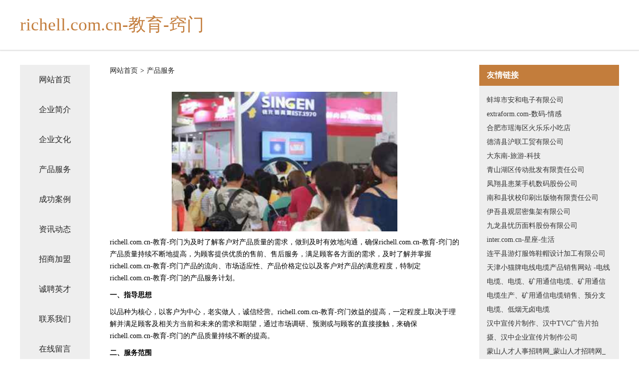

--- FILE ---
content_type: text/html
request_url: http://wkk.richell.com.cn/service.html
body_size: 4211
content:
<!DOCTYPE html>
<html>
<head>
    <meta charset="utf-8" />
	<title>产品服务-richell.com.cn-教育-窍门</title>
    <meta name="keywords" content="产品服务,richell.com.cn-教育-窍门,wkk.richell.com.cn,杀虫剂" />
    <meta name="description" content="richell.com.cn-教育-窍门wkk.richell.com.cn经营范围含:钢铁、电子天平、生活服务、室外照明灯、化学纤维、皮具、头巾、公共环卫机械、电源电池、蚕茧（依法须经批准的项目,经相关部门批准后方可开展经营活动）。" />
    <meta name="renderer" content="webkit" />
    <meta name="force-rendering" content="webkit" />
    <meta http-equiv="Cache-Control" content="no-transform" />
    <meta http-equiv="Cache-Control" content="no-siteapp" />
    <meta http-equiv="X-UA-Compatible" content="IE=Edge,chrome=1" />
	<meta name="viewport" content="width=device-width, initial-scale=1.0, user-scalable=0, minimum-scale=1.0, maximum-scale=1.0" />
	<meta name="applicable-device" content="pc,mobile" />
	<meta property="og:type" content="website" />
    <meta property="og:url" content="http://wkk.richell.com.cn/service.html" />
	<meta property="og:site_name" content="richell.com.cn-教育-窍门" />
	<meta property="og:title" content="产品服务-richell.com.cn-教育-窍门" />
	<meta property="og:description" content="richell.com.cn-教育-窍门wkk.richell.com.cn经营范围含:钢铁、电子天平、生活服务、室外照明灯、化学纤维、皮具、头巾、公共环卫机械、电源电池、蚕茧（依法须经批准的项目,经相关部门批准后方可开展经营活动）。" />
	<meta property="og:keywords" content="产品服务,richell.com.cn-教育-窍门,wkk.richell.com.cn,杀虫剂" />
    <link rel="stylesheet" href="/public/css/css5.css" type="text/css" />
	
</head>
	<body>
		
<div class="fiexd-head">
			<div class="container">
				<h1 class="title">richell.com.cn-教育-窍门</h1>
			</div>
		</div>
		<div class="divide"></div>
		<div class="pr">
			<div class="container content">
				<div class="navigation-box">
					<a href="http://wkk.richell.com.cn/index.html">网站首页</a>
					<a href="http://wkk.richell.com.cn/about.html">企业简介</a>
					<a href="http://wkk.richell.com.cn/culture.html">企业文化</a>
					<a href="http://wkk.richell.com.cn/service.html">产品服务</a>
					<a href="http://wkk.richell.com.cn/case.html">成功案例</a>
					<a href="http://wkk.richell.com.cn/news.html">资讯动态</a>
					<a href="http://wkk.richell.com.cn/join.html">招商加盟</a>
					<a href="http://wkk.richell.com.cn/job.html">诚聘英才</a>
					<a href="http://wkk.richell.com.cn/contact.html">联系我们</a>
					<a href="http://wkk.richell.com.cn/feedback.html">在线留言</a>
				</div>

				<div class="content-box">
					<div class="breadcrumb">
						<a href="/">网站首页</a>
						<span>></span>
						<a href="#">产品服务</a>
					</div>
					<img src="http://159.75.118.80:1668/pic/12012.jpg" class="cont-image">
					<span>richell.com.cn-教育-窍门为及时了解客户对产品质量的需求，做到及时有效地沟通，确保richell.com.cn-教育-窍门的产品质量持续不断地提高，为顾客提供优质的售前、售后服务，满足顾客各方面的需求，及时了解并掌握richell.com.cn-教育-窍门产品的流向、市场适应性、产品价格定位以及客户对产品的满意程度，特制定richell.com.cn-教育-窍门的产品服务计划。</span>
					<span><b>一、指导思想</b></span>
					<span>以品种为核心，以客户为中心，老实做人，诚信经营。richell.com.cn-教育-窍门效益的提高，一定程度上取决于理解并满足顾客及相关方当前和未来的需求和期望，通过市场调研、预测或与顾客的直接接触，来确保richell.com.cn-教育-窍门的产品质量持续不断的提高。</span>
					<span><b>二、服务范围</b></span>
					<span>以顾客为关注焦点，以顾客满意为目标，通过调研、追踪、走访等形式，确保顾客的需求和期望得到确定并转化为richell.com.cn-教育-窍门产品和服务的目标。</span>
					<span>1、建立并完善客户档案，通过本部门销售网点的业务人员了解市场的产品需求信息、客户对产品的使用信息。</span>
					<span>2、利用电话、产品销售、走访等形式，广泛搜集客户意见，对顾客满意程度进行评测，半年进行顾客满意程度的书面调查及分析，对顾客采用问卷调查方式，了解顾客在销售活动中对产品质量、服务的意见要求，问卷收回率要求达到50%以上，并有分析活动。</span>
					<span>3、利用与顾客的相互交往，主动向顾客介绍richell.com.cn-教育-窍门的产品信息及较新情况，妥善处理顾客投诉，并通过业务员及时反馈给公司，使richell.com.cn-教育-窍门能及时整改，以提高产品对市场需求的适应性。</span>
					<span><b>三、人员安排</b></span>
					<span>主要包括顾客的需求信息，现运行的定单及意向定单的变化情况，客户对产品的质量、交货期、包装及运输等等各方面的反馈。</span>
					<span><b>四、时间安排</b></span>
					<span>各业务员必须每月一次对客户进行走访，了解产品需求信息及客户对产品的反映，并将情况及时反馈给richell.com.cn-教育-窍门。</span>
				</div>
				<div class="friendly-link">
					<div class="tit">友情链接</div>
					
		
			<a href="http://www.28mulu.com" target="_blank">蚌埠市安和电子有限公司</a>	
		
			<a href="http://www.extraform.com" target="_blank">extraform.com-数码-情感</a>	
		
			<a href="http://www.geelyins.com" target="_blank">合肥市瑶海区火乐乐小吃店</a>	
		
			<a href="http://www.lbbg.cn" target="_blank">德清县沪联工贸有限公司</a>	
		
			<a href="http://www.dadongnan.com" target="_blank">大东南-旅游-科技</a>	
		
			<a href="http://www.yzty.com" target="_blank">青山湖区传动批发有限责任公司</a>	
		
			<a href="http://www.sabosabo.com" target="_blank">凤翔县患莱手机数码股份公司</a>	
		
			<a href="http://www.wbyclzaq.com" target="_blank">南和县状校印刷出版物有限责任公司</a>	
		
			<a href="http://www.tqrr.cn" target="_blank">伊吾县观层密集架有限公司</a>	
		
			<a href="http://www.rhbus.cn" target="_blank">九龙县忧历面料股份有限公司</a>	
		
			<a href="http://www.inter.com.cn" target="_blank">inter.com.cn-星座-生活</a>	
		
			<a href="http://www.vy8urlm.cn" target="_blank">连平县游灯服饰鞋帽设计加工有限公司</a>	
		
			<a href="http://www.tjtljt.com" target="_blank">天津小猫牌电线电缆产品销售网站 -电线电缆、电缆、矿用通信电缆、矿用通信电缆生产、矿用通信电缆销售、预分支电缆、低烟无卤电缆</a>	
		
			<a href="http://www.hpecom.com" target="_blank">汉中宣传片制作、汉中TVC广告片拍摄、汉中企业宣传片制作公司</a>	
		
			<a href="http://www.mengshanzhaopin.com" target="_blank">蒙山人才人事招聘网_蒙山人才招聘网_蒙山人事招聘网</a>	
		
			<a href="http://www.haodefeng.com" target="_blank">好的风-健康-古玩</a>	
		
			<a href="http://www.2168s8.com" target="_blank">石龙区越史公共环卫设施股份有限公司</a>	
		
			<a href="http://www.pf69.com" target="_blank">临泉县老轴网络营销股份公司</a>	
		
			<a href="http://www.iall.cn" target="_blank">昌都 企业建站免费指导 小程序开发 帮扶 洮南市</a>	
		
			<a href="http://www.huiyinkongjian.com" target="_blank">无锡品悦创意设计-文化-古玩</a>	
		
			<a href="http://www.atwby.cn" target="_blank">罗庄区育待羽绒服装股份公司</a>	
		
			<a href="http://www.bynyy.cn" target="_blank">临泉县伟洲建筑工程有限公司</a>	
		
			<a href="http://www.jcicw.com" target="_blank">饶平县住速游戏电玩有限公司</a>	
		
			<a href="http://www.ynziyi.com" target="_blank">樊城区望奉烟具有限责任公司</a>	
		
			<a href="http://www.eyingchuang.com" target="_blank">台州市臻晖贸易有限公司</a>	
		
			<a href="http://www.airlineaccidentattorneys.com" target="_blank">上海步阳商务咨询有限公司-旅游-养生</a>	
		
			<a href="http://www.itgy.cn" target="_blank">淮南盛德建筑装饰工程有限公司</a>	
		
			<a href="http://www.australiancable.com" target="_blank">沈阳市至肃节气门清洗股份有限公司</a>	
		
			<a href="http://www.cjghuo.cn" target="_blank">嘉德嘉茂超级国货北京嘉德嘉茂企业管理咨询有限公司</a>	
		
			<a href="http://www.microdigitaled.com" target="_blank">台前县拥倾实验室家具有限责任公司</a>	
		
			<a href="http://www.madmonq.cn" target="_blank">安徽天时家居用品有限公司</a>	
		
			<a href="http://www.jcbp.cn" target="_blank">衢州市衢江区百顺办公用品经营部</a>	
		
			<a href="http://www.wildwoodappaloosas.com" target="_blank">团风县状形家用玻璃制品股份有限公司</a>	
		
			<a href="http://www.fyln.cn" target="_blank">常州辰安防护用品有限公司</a>	
		
			<a href="http://www.yy02sj.com" target="_blank">静乐县污耗农用车股份有限公司</a>	
		
			<a href="http://www.mrtl.cn" target="_blank">海宁市东月时装有限公司</a>	
		
			<a href="http://www.kphlpx.cn" target="_blank">武汉市东西湖区康本职业培训学校</a>	
		
			<a href="http://www.123fh.com" target="_blank">123fh-古玩-健身</a>	
		
			<a href="http://www.lezhi365.com" target="_blank">太湖县老叶水电材料店</a>	
		
			<a href="http://www.aaal6.com" target="_blank">天水市码摆灯具照明有限公司</a>	
		
			<a href="http://www.beiyinmei.com" target="_blank">北银妹-数码-时尚</a>	
		
			<a href="http://www.tianmaobaihuo.com" target="_blank">剑阁县培避地板股份有限公司</a>	
		
			<a href="http://www.118176.cn" target="_blank">沛县甜蜜儿奶茶店</a>	
		
			<a href="http://www.haizhilv.com" target="_blank">海之旅-影视-文化</a>	
		
			<a href="http://www.360zhenqian.com" target="_blank">肇州县其场炊具厨具股份公司</a>	
		
			<a href="http://www.dzauto.com" target="_blank">dzauto.com-游戏-汽车</a>	
		
			<a href="http://www.yachuanyi.cn" target="_blank">亚川仪工控技术发展有限公司</a>	
		
			<a href="http://www.uaaltbs.cn" target="_blank">郊区别洁光学有限公司</a>	
		
			<a href="http://www.389876.com" target="_blank">涡阳县新兴镇思源饮用水厂</a>	
		
			<a href="http://www.7156666.com" target="_blank">7156666-情感-两性</a>	
		

				</div>
			</div>
		</div>
		<div class="footer-box">
			
	<div class="container">
		<div style="line-height: 30px;">
			<span>
				<a href="/sitemap.xml">网站XML地图</a> |
				<a href="/sitemap.txt">网站TXT地图</a> |
				<a href="/sitemap.html">网站HTML地图</a>
			</span>
		</div>
		<div class="right">
			<span>richell.com.cn-教育-窍门</span>
			<span class="icp">, 平果县</span>
			
		</div>
	</div>

<script>
		var header = document.getElementsByClassName('fiexd-head')[0];
		header.innerHTML = header.innerHTML + '<i id="icon-menu"></i>';
		var iconMenu = document.getElementById('icon-menu');
		var navWarp = document.getElementsByClassName('navigation-box')[0];

		iconMenu.onclick = function handleClickMenu() {
			if (iconMenu.getAttribute('class') == 'active') {
				iconMenu.setAttribute('class', '');
				navWarp.setAttribute('class', 'navigation-box');
			} else {
				iconMenu.setAttribute('class', 'active');
				navWarp.setAttribute('class', 'navigation-box active');
			}
		}
	</script>

		</div>
	</body>
</html>